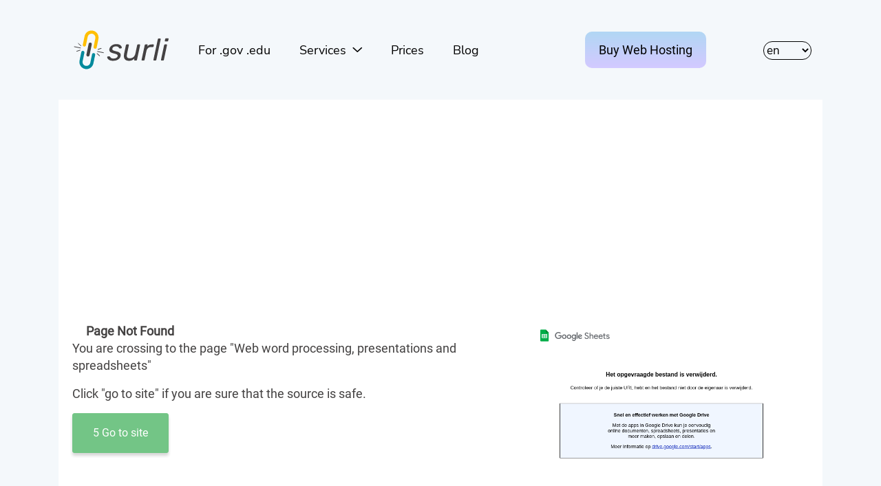

--- FILE ---
content_type: text/html; charset=utf-8
request_url: https://surl.li/hgpsm
body_size: 2838
content:
<!DOCTYPE html>
<html lang="en"  >

<head>
    <meta charset="UTF-8">
    <meta name="csrf-token" content="">
    <meta name="viewport" content="width=device-width, initial-scale=1.0">
    <meta name="description" content="">
    <meta http-equiv="X-UA-Compatible" content="ie=edge">
    <link rel="icon" href="https://surl.li/img/favicon.ico">
    <link rel="stylesheet" href="https://surl.li/css/app.css">
    <title>Page Not Found</title>
                    <script data-ad-client="ca-pub-5213407188406790" async
                src="https://pagead2.googlesyndication.com/pagead/js/adsbygoogle.js"></script>
            
</head>

<body>
    <div class="wraper">
            <div class="container">
        <div class="row">
            <div class="col-sm-12">

                                    <nav class="navbar navbar-expand-lg navbar-light mt-4 mb-4">
    <a class="brand" href="https://surl.li">
        <img src="https://surl.li/img/surli-logo.svg" alt="surl.li logo">
    </a>

    <button class="navbar-toggler" type="button" data-toggle="collapse" data-target="#navbarNav" aria-controls="navbarNav"
        aria-expanded="false" aria-label="Toggle navigation">
        <span class="navbar-toggler-icon"></span>
    </button>
    <div class="collapse navbar-collapse" id="navbarNav">
        <button class="navbar-toggler float-right" type="button" data-toggle="collapse" data-target="#navbarNav"
            aria-controls="navbarNav" aria-expanded="false" aria-label="Toggle navigation">
            <span class="close-icon" aria-hidden="true"></span>
        </button>
        <div class="nav-menu">
                            <div class="ml-lg-auto order-md-1 order-lg-3">
                    <select name="lang" id="lang">
            <option value="en" selected>en
        </option>
            <option value="ru" >ru
        </option>
            <option value="uk" >uk
        </option>
            <option value="de" >de
        </option>
            <option value="es" >es
        </option>
            <option value="pl" >pl
        </option>
            <option value="pt" >pt
        </option>
            <option value="fr" >fr
        </option>
            <option value="ms" >ms
        </option>
            <option value="id" >id
        </option>
            <option value="hi" >hi
        </option>
            <option value="it" >it
        </option>
    </select>
                </div>
                                                    <div class="ml-lg-auto mr-lg-3 order-md-3 order-lg-2">
                    <div class="mt-lg-0 mt-2 ml-lg-2">
    <a class="button very-nice-button" target="_blank"
        href="https://hyperhost.ua/en/hosting?utm_source=surl&utm_medium=menu&utm_campaign=menu_button&utm_content=menu_button"
        data-translate="Buy Web Hosting">
        Buy Web Hosting    </a>
</div>
                </div>
                                    <div class="order-md-2 order-lg-1">
                <ul class="navbar-nav surl-navbar mr-auto mt-4 mb-4">
                    <li class="nav-item">
                        <a class="hyper-link" href="https://surl.li/e-surli"
                            data-translate="For .gov .edu">For .gov .edu</a>
                    </li>
                    <li class="nav-item dropdown">
                        <a class="dropdown-toggle hyper-link text-decoration-none" href="#" id="navbarDropdown"
                            role="button" data-toggle="dropdown" aria-haspopup="true" aria-expanded="false">
                            <span data-translate="Services">
                                Services                            </span>
                        </a>
                        <div class="dropdown-menu navbar-dropdown" aria-labelledby="navbarDropdown">
                            <a class="dropdown-item" href="https://surl.li">
                                <span data-translate="Cut link in 1 click">
                                    Cut link in 1 click                                </span>
                            </a>
                            <a class="dropdown-item" href="https://surl.li/bulk-shortening">
                                <span data-translate="Bulk Shortening">
                                    Bulk shortening                                </span>
                            </a>
                            <a class="dropdown-item" href="https://surl.li/check-short-url">
                                <span data-translate="Link checker">
                                    Link checker                                </span>
                            </a>
                        </div>
                    </li>
                    <li class="nav-item">
                        <a class="hyper-link" href="https://surl.li/tarif">
                            <span data-translate="Prices">
                                Prices                            </span>
                        </a>
                    </li>
                    <li class="nav-item">
                        <a class="hyper-link" href="/blog/en">
                            <span data-translate="Blog">
                                Blog                            </span>
                        </a>
                    </li>
                </ul>
            </div>
        </div>
    </div>
</nav>
                                <div class="bg-white">
                    <div class="card-body">
                        <div class="row">
                            <div></div>
                            <div class="col-sm-7">
                                <h1 class="site-title">
                                    <img src="//www.google.com/s2/favicons?domain=https://docs.google.com/spreadsheets/d/1NNlKqSeW4jjNMZsNbp7ifglwdf-XpYCZ/edit?usp=sharing&amp;ouid=114405268576807820939&amp;rtpof=true&amp;sd=true" height="16"
                                        width="16">
                                    <strong>Page Not Found</strong>
                                </h1>
                                <div>
                                    <p>
                                        <span data-translate="You are crossing to the page">
                                            You are crossing to the page                                        </span>
                                                                                    "Web word processing, presentations and spreadsheets"
                                                                            </p>

                                    <p>
                                        <span data-translate='Click "go to site" if you are sure that the source is safe.'>
                                            Click "go to site" if you are sure that the source is safe.                                        </span>
                                    </p>
                                </div>
                                <a id="redirect-button" tabindex="-1" role="button" class="btn redirect-button disabled"
                                    aria-disabled="true" href="https://docs.google.com/spreadsheets/d/1NNlKqSeW4jjNMZsNbp7ifglwdf-XpYCZ/edit?usp=sharing&amp;ouid=114405268576807820939&amp;rtpof=true&amp;sd=true">
                                    <span id="timer"></span>
                                    <span data-translate="Go to site">Go to site</span>
                                </a>
                            </div>
                            <div class="col-sm-5">
                                <img id="preview-img" class="img-fluid" src="http://web-screen.com/img/plug.jpg" />
                                <div class="float-right">
                                    <a data-translate="Usage Rules" id="terms_link"
                                        href="http://hyperhost.ua/tools/terms/term-en.pdf">Usage Rules</a>
                                </div>
                            </div>
                        </div>
                    </div>
                </div>

            </div>
        </div>
        <div class="row mt-5">
            <div class="col-sm-12">
                <div class="text-center">
                    <p>
                        <span data-translate="Can't see the preview window? Go">
                            Can't see the preview window? Go                        </span>
                        <a href="https://docs.google.com/spreadsheets/d/1NNlKqSeW4jjNMZsNbp7ifglwdf-XpYCZ/edit?usp=sharing&amp;ouid=114405268576807820939&amp;rtpof=true&amp;sd=true" data-translate="to direct link">
                            To direct link                        </a>
                    </p>
                    <p>
                        <strong data-translate="Do you want to remove this redirect page?">
                            Do you want to remove this redirect page?                        </strong>
                    </p>
                    <form action="https://surl.li/secure-checkout" method="GET">
    <input type="hidden" name="url_id" value="3789745">

    <button class="btn button main-btn_pay disabled" id="redirect-pay-button" disabled type="submit">
        <span id="timer-pay"></span>Remove now    </button>
</form>
                </div>
            </div>
        </div>
    </div>
    <div class="container">
        <div class="row">
            <div class="col-sm-12 promo-title mt-5 mb-4 text-center" data-translate="Looking for cool Web Hosting or VPN?">
                Looking for cool Web Hosting or VPN?            </div>
            <div class="col-sm-12 col-sm-6 col-lg-4 mt-4">
        <div class="promo-block flex-column">
            <div class="d-flex flex-row circle-bg" data-circle-image="www">
                
                                <div data-translate="Web Hosting" class="header">
                    Fast<br>
                Web<br>
                Hosting
                </div>
            </div>
            <div class="text-center">
                                <a class="link-main" href="https://hyperhost.ua/en/hosting" target="_blank" id="promo-link-hosting"
                    data-translate="Buy Hosting">
                    Buy Hosting
                </a>
            </div>
        </div>
    </div>
    <div class="col-sm-12 col-sm-6 col-lg-4 mt-4">
        <div class="promo-block flex-column">
            <div class="d-flex flex-row circle-bg" data-circle-image="vps">
                
                                <div data-translate="VPS / VDS" class="header">
                    Virutal<br>
                VPS and VDS <br>
                Servers
                </div>
            </div>
            <div class="text-center">
                                <a class="link-main" href="https://hyperhost.ua/en/vps-vds" target="_blank" id="promo-link-vps"
                    data-translate="Buy VPS">
                    Buy VPS
                </a>
            </div>
        </div>
    </div>
    <div class="col-sm-12 col-sm-6 col-lg-4 mt-4">
        <div class="promo-block flex-column">
            <div class="d-flex flex-row circle-bg" data-circle-image="planet">
                
                                <div data-translate="WireGuard VPN" class="header">
                    WireGurad <br>
                VPN <br>
                Services
                </div>
            </div>
            <div class="text-center">
                                <a class="link-main" href="https://hyperhost.ua/en/vpn" target="_blank" id="promo-link-vpn"
                    data-translate="Buy VPN">
                    Buy VPN
                </a>
            </div>
        </div>
    </div>
        </div>
    </div>

    </div>
    <footer>
    <div class="container">
        <div class="row">
            <div class="col-sm-12">
                <nav class="navbar">
                                            <img src="https://surl.li/img/surli-logo.svg" class="float-left" alt="surl.li logo">
                    
                                            <ul class="nav">
                            <li class="nav-item">
                                <a data-translate="Services" class="nav-link" href="https://surl.li/tarif">
                                    Services                                </a>
                            </li>
                            <li class="nav-item">
                                <a data-translate="Contacts" class="nav-link" href="https://surl.li/contact">
                                    Contacts                                </a>
                            </li>
                            <li class="nav-item">
                                <a data-translate="Rules" class="nav-link"
                                    href="https://surl.li/terms/surli-terms-en.pdf">
                                    Rules                                </a>
                            </li>
                            <ul class="nav">
                                <li class="nav-item">
                                    <a data-translate="Blog" class="nav-link" href="/blog/en">
                                        Blog                                    </a>
                                </li>
                            </ul>
                        </ul>
                    
                </nav>
                <span class="float-left text-black-50">
                    <span data-translate="Hosted by">
                        Web Hosting -                    </span>
                    <a class="text-black-50 text-undeerline" href="https://hyperhost.ua">Hyperhost.UA
                    </a>
                </span>
                <br>
                <span class="float-left text-black-50">
                    <span data-translate="Server support by">
                        Server support by                    </span>
                    <a class="text-black-50 text-undeerline" href="https://secom.com.ua">Secom.com.ua
                    </a>
                </span>
                <span class="float-right text-black-50">
                    <span>© since 2020</span>
                </span>
                <br>
                            </div>
        </div>
    </div>
</footer>
    <script src="https://surl.li/js/app.js"></script>

    
    <script async>
            (function(i, s, o, g, r, a, m) {
                i['GoogleAnalyticsObject'] = r;
                i[r] = i[r] || function() {
                    (i[r].q = i[r].q || []).push(arguments)
                }, i[r].l = 1 * new Date();
                a = s.createElement(o),
                    m = s.getElementsByTagName(o)[0];
                a.async = 1;
                a.src = g;
                m.parentNode.insertBefore(a, m)
            })(window, document, 'script', 'https://www.google-analytics.com/analytics.js', 'ga');

            ga('create', 'UA-18721904-9', 'auto');
            ga('require', 'displayfeatures');
            ga('require', 'linkid');
            ga('send', 'pageview');
        </script>
                    <script src="https://surl.li/js/preview.js"></script>
</body>

</html>


--- FILE ---
content_type: text/html; charset=utf-8
request_url: https://www.google.com/recaptcha/api2/aframe
body_size: 267
content:
<!DOCTYPE HTML><html><head><meta http-equiv="content-type" content="text/html; charset=UTF-8"></head><body><script nonce="R866nshq1yEr5uVcUCXK2A">/** Anti-fraud and anti-abuse applications only. See google.com/recaptcha */ try{var clients={'sodar':'https://pagead2.googlesyndication.com/pagead/sodar?'};window.addEventListener("message",function(a){try{if(a.source===window.parent){var b=JSON.parse(a.data);var c=clients[b['id']];if(c){var d=document.createElement('img');d.src=c+b['params']+'&rc='+(localStorage.getItem("rc::a")?sessionStorage.getItem("rc::b"):"");window.document.body.appendChild(d);sessionStorage.setItem("rc::e",parseInt(sessionStorage.getItem("rc::e")||0)+1);localStorage.setItem("rc::h",'1763153780919');}}}catch(b){}});window.parent.postMessage("_grecaptcha_ready", "*");}catch(b){}</script></body></html>

--- FILE ---
content_type: text/plain
request_url: https://www.google-analytics.com/j/collect?v=1&_v=j102&a=1778450933&t=pageview&_s=1&dl=https%3A%2F%2Fsurl.li%2Fhgpsm&ul=en-us%40posix&dt=Page%20Not%20Found&sr=1280x720&vp=1280x720&_u=KGBAgEIhAAAAACAAI~&jid=1289444381&gjid=525928453&cid=2085854426.1763153780&tid=UA-18721904-9&_gid=1827198106.1763153780&_slc=1&z=334413704
body_size: -448
content:
2,cG-BVLF49G8NB